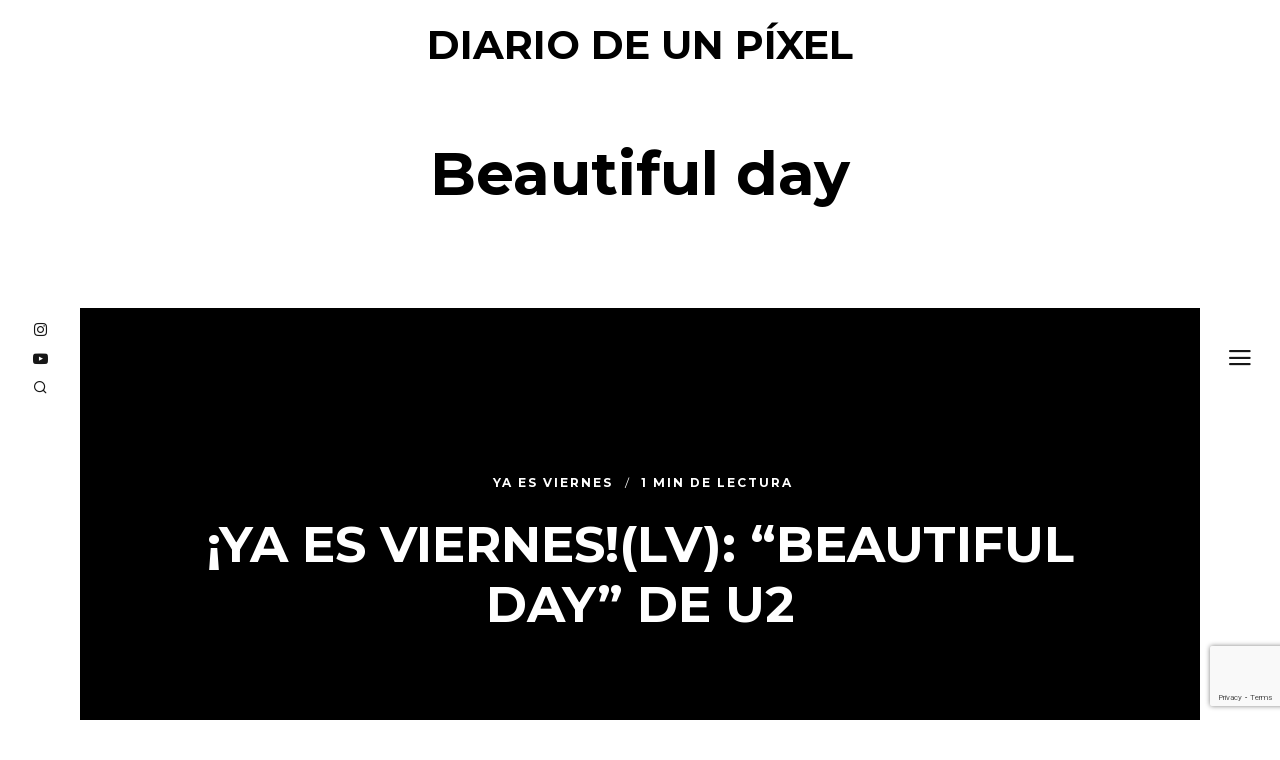

--- FILE ---
content_type: text/html; charset=utf-8
request_url: https://www.google.com/recaptcha/api2/anchor?ar=1&k=6LdMX5UUAAAAAOKjXPz8eCMw2hoJ-2iirf2ZJUy7&co=aHR0cDovL3d3dy5kaWFyaW9kZXVucGl4ZWwuY29tOjgw&hl=en&v=N67nZn4AqZkNcbeMu4prBgzg&size=invisible&anchor-ms=20000&execute-ms=30000&cb=hsok12mt4yno
body_size: 48475
content:
<!DOCTYPE HTML><html dir="ltr" lang="en"><head><meta http-equiv="Content-Type" content="text/html; charset=UTF-8">
<meta http-equiv="X-UA-Compatible" content="IE=edge">
<title>reCAPTCHA</title>
<style type="text/css">
/* cyrillic-ext */
@font-face {
  font-family: 'Roboto';
  font-style: normal;
  font-weight: 400;
  font-stretch: 100%;
  src: url(//fonts.gstatic.com/s/roboto/v48/KFO7CnqEu92Fr1ME7kSn66aGLdTylUAMa3GUBHMdazTgWw.woff2) format('woff2');
  unicode-range: U+0460-052F, U+1C80-1C8A, U+20B4, U+2DE0-2DFF, U+A640-A69F, U+FE2E-FE2F;
}
/* cyrillic */
@font-face {
  font-family: 'Roboto';
  font-style: normal;
  font-weight: 400;
  font-stretch: 100%;
  src: url(//fonts.gstatic.com/s/roboto/v48/KFO7CnqEu92Fr1ME7kSn66aGLdTylUAMa3iUBHMdazTgWw.woff2) format('woff2');
  unicode-range: U+0301, U+0400-045F, U+0490-0491, U+04B0-04B1, U+2116;
}
/* greek-ext */
@font-face {
  font-family: 'Roboto';
  font-style: normal;
  font-weight: 400;
  font-stretch: 100%;
  src: url(//fonts.gstatic.com/s/roboto/v48/KFO7CnqEu92Fr1ME7kSn66aGLdTylUAMa3CUBHMdazTgWw.woff2) format('woff2');
  unicode-range: U+1F00-1FFF;
}
/* greek */
@font-face {
  font-family: 'Roboto';
  font-style: normal;
  font-weight: 400;
  font-stretch: 100%;
  src: url(//fonts.gstatic.com/s/roboto/v48/KFO7CnqEu92Fr1ME7kSn66aGLdTylUAMa3-UBHMdazTgWw.woff2) format('woff2');
  unicode-range: U+0370-0377, U+037A-037F, U+0384-038A, U+038C, U+038E-03A1, U+03A3-03FF;
}
/* math */
@font-face {
  font-family: 'Roboto';
  font-style: normal;
  font-weight: 400;
  font-stretch: 100%;
  src: url(//fonts.gstatic.com/s/roboto/v48/KFO7CnqEu92Fr1ME7kSn66aGLdTylUAMawCUBHMdazTgWw.woff2) format('woff2');
  unicode-range: U+0302-0303, U+0305, U+0307-0308, U+0310, U+0312, U+0315, U+031A, U+0326-0327, U+032C, U+032F-0330, U+0332-0333, U+0338, U+033A, U+0346, U+034D, U+0391-03A1, U+03A3-03A9, U+03B1-03C9, U+03D1, U+03D5-03D6, U+03F0-03F1, U+03F4-03F5, U+2016-2017, U+2034-2038, U+203C, U+2040, U+2043, U+2047, U+2050, U+2057, U+205F, U+2070-2071, U+2074-208E, U+2090-209C, U+20D0-20DC, U+20E1, U+20E5-20EF, U+2100-2112, U+2114-2115, U+2117-2121, U+2123-214F, U+2190, U+2192, U+2194-21AE, U+21B0-21E5, U+21F1-21F2, U+21F4-2211, U+2213-2214, U+2216-22FF, U+2308-230B, U+2310, U+2319, U+231C-2321, U+2336-237A, U+237C, U+2395, U+239B-23B7, U+23D0, U+23DC-23E1, U+2474-2475, U+25AF, U+25B3, U+25B7, U+25BD, U+25C1, U+25CA, U+25CC, U+25FB, U+266D-266F, U+27C0-27FF, U+2900-2AFF, U+2B0E-2B11, U+2B30-2B4C, U+2BFE, U+3030, U+FF5B, U+FF5D, U+1D400-1D7FF, U+1EE00-1EEFF;
}
/* symbols */
@font-face {
  font-family: 'Roboto';
  font-style: normal;
  font-weight: 400;
  font-stretch: 100%;
  src: url(//fonts.gstatic.com/s/roboto/v48/KFO7CnqEu92Fr1ME7kSn66aGLdTylUAMaxKUBHMdazTgWw.woff2) format('woff2');
  unicode-range: U+0001-000C, U+000E-001F, U+007F-009F, U+20DD-20E0, U+20E2-20E4, U+2150-218F, U+2190, U+2192, U+2194-2199, U+21AF, U+21E6-21F0, U+21F3, U+2218-2219, U+2299, U+22C4-22C6, U+2300-243F, U+2440-244A, U+2460-24FF, U+25A0-27BF, U+2800-28FF, U+2921-2922, U+2981, U+29BF, U+29EB, U+2B00-2BFF, U+4DC0-4DFF, U+FFF9-FFFB, U+10140-1018E, U+10190-1019C, U+101A0, U+101D0-101FD, U+102E0-102FB, U+10E60-10E7E, U+1D2C0-1D2D3, U+1D2E0-1D37F, U+1F000-1F0FF, U+1F100-1F1AD, U+1F1E6-1F1FF, U+1F30D-1F30F, U+1F315, U+1F31C, U+1F31E, U+1F320-1F32C, U+1F336, U+1F378, U+1F37D, U+1F382, U+1F393-1F39F, U+1F3A7-1F3A8, U+1F3AC-1F3AF, U+1F3C2, U+1F3C4-1F3C6, U+1F3CA-1F3CE, U+1F3D4-1F3E0, U+1F3ED, U+1F3F1-1F3F3, U+1F3F5-1F3F7, U+1F408, U+1F415, U+1F41F, U+1F426, U+1F43F, U+1F441-1F442, U+1F444, U+1F446-1F449, U+1F44C-1F44E, U+1F453, U+1F46A, U+1F47D, U+1F4A3, U+1F4B0, U+1F4B3, U+1F4B9, U+1F4BB, U+1F4BF, U+1F4C8-1F4CB, U+1F4D6, U+1F4DA, U+1F4DF, U+1F4E3-1F4E6, U+1F4EA-1F4ED, U+1F4F7, U+1F4F9-1F4FB, U+1F4FD-1F4FE, U+1F503, U+1F507-1F50B, U+1F50D, U+1F512-1F513, U+1F53E-1F54A, U+1F54F-1F5FA, U+1F610, U+1F650-1F67F, U+1F687, U+1F68D, U+1F691, U+1F694, U+1F698, U+1F6AD, U+1F6B2, U+1F6B9-1F6BA, U+1F6BC, U+1F6C6-1F6CF, U+1F6D3-1F6D7, U+1F6E0-1F6EA, U+1F6F0-1F6F3, U+1F6F7-1F6FC, U+1F700-1F7FF, U+1F800-1F80B, U+1F810-1F847, U+1F850-1F859, U+1F860-1F887, U+1F890-1F8AD, U+1F8B0-1F8BB, U+1F8C0-1F8C1, U+1F900-1F90B, U+1F93B, U+1F946, U+1F984, U+1F996, U+1F9E9, U+1FA00-1FA6F, U+1FA70-1FA7C, U+1FA80-1FA89, U+1FA8F-1FAC6, U+1FACE-1FADC, U+1FADF-1FAE9, U+1FAF0-1FAF8, U+1FB00-1FBFF;
}
/* vietnamese */
@font-face {
  font-family: 'Roboto';
  font-style: normal;
  font-weight: 400;
  font-stretch: 100%;
  src: url(//fonts.gstatic.com/s/roboto/v48/KFO7CnqEu92Fr1ME7kSn66aGLdTylUAMa3OUBHMdazTgWw.woff2) format('woff2');
  unicode-range: U+0102-0103, U+0110-0111, U+0128-0129, U+0168-0169, U+01A0-01A1, U+01AF-01B0, U+0300-0301, U+0303-0304, U+0308-0309, U+0323, U+0329, U+1EA0-1EF9, U+20AB;
}
/* latin-ext */
@font-face {
  font-family: 'Roboto';
  font-style: normal;
  font-weight: 400;
  font-stretch: 100%;
  src: url(//fonts.gstatic.com/s/roboto/v48/KFO7CnqEu92Fr1ME7kSn66aGLdTylUAMa3KUBHMdazTgWw.woff2) format('woff2');
  unicode-range: U+0100-02BA, U+02BD-02C5, U+02C7-02CC, U+02CE-02D7, U+02DD-02FF, U+0304, U+0308, U+0329, U+1D00-1DBF, U+1E00-1E9F, U+1EF2-1EFF, U+2020, U+20A0-20AB, U+20AD-20C0, U+2113, U+2C60-2C7F, U+A720-A7FF;
}
/* latin */
@font-face {
  font-family: 'Roboto';
  font-style: normal;
  font-weight: 400;
  font-stretch: 100%;
  src: url(//fonts.gstatic.com/s/roboto/v48/KFO7CnqEu92Fr1ME7kSn66aGLdTylUAMa3yUBHMdazQ.woff2) format('woff2');
  unicode-range: U+0000-00FF, U+0131, U+0152-0153, U+02BB-02BC, U+02C6, U+02DA, U+02DC, U+0304, U+0308, U+0329, U+2000-206F, U+20AC, U+2122, U+2191, U+2193, U+2212, U+2215, U+FEFF, U+FFFD;
}
/* cyrillic-ext */
@font-face {
  font-family: 'Roboto';
  font-style: normal;
  font-weight: 500;
  font-stretch: 100%;
  src: url(//fonts.gstatic.com/s/roboto/v48/KFO7CnqEu92Fr1ME7kSn66aGLdTylUAMa3GUBHMdazTgWw.woff2) format('woff2');
  unicode-range: U+0460-052F, U+1C80-1C8A, U+20B4, U+2DE0-2DFF, U+A640-A69F, U+FE2E-FE2F;
}
/* cyrillic */
@font-face {
  font-family: 'Roboto';
  font-style: normal;
  font-weight: 500;
  font-stretch: 100%;
  src: url(//fonts.gstatic.com/s/roboto/v48/KFO7CnqEu92Fr1ME7kSn66aGLdTylUAMa3iUBHMdazTgWw.woff2) format('woff2');
  unicode-range: U+0301, U+0400-045F, U+0490-0491, U+04B0-04B1, U+2116;
}
/* greek-ext */
@font-face {
  font-family: 'Roboto';
  font-style: normal;
  font-weight: 500;
  font-stretch: 100%;
  src: url(//fonts.gstatic.com/s/roboto/v48/KFO7CnqEu92Fr1ME7kSn66aGLdTylUAMa3CUBHMdazTgWw.woff2) format('woff2');
  unicode-range: U+1F00-1FFF;
}
/* greek */
@font-face {
  font-family: 'Roboto';
  font-style: normal;
  font-weight: 500;
  font-stretch: 100%;
  src: url(//fonts.gstatic.com/s/roboto/v48/KFO7CnqEu92Fr1ME7kSn66aGLdTylUAMa3-UBHMdazTgWw.woff2) format('woff2');
  unicode-range: U+0370-0377, U+037A-037F, U+0384-038A, U+038C, U+038E-03A1, U+03A3-03FF;
}
/* math */
@font-face {
  font-family: 'Roboto';
  font-style: normal;
  font-weight: 500;
  font-stretch: 100%;
  src: url(//fonts.gstatic.com/s/roboto/v48/KFO7CnqEu92Fr1ME7kSn66aGLdTylUAMawCUBHMdazTgWw.woff2) format('woff2');
  unicode-range: U+0302-0303, U+0305, U+0307-0308, U+0310, U+0312, U+0315, U+031A, U+0326-0327, U+032C, U+032F-0330, U+0332-0333, U+0338, U+033A, U+0346, U+034D, U+0391-03A1, U+03A3-03A9, U+03B1-03C9, U+03D1, U+03D5-03D6, U+03F0-03F1, U+03F4-03F5, U+2016-2017, U+2034-2038, U+203C, U+2040, U+2043, U+2047, U+2050, U+2057, U+205F, U+2070-2071, U+2074-208E, U+2090-209C, U+20D0-20DC, U+20E1, U+20E5-20EF, U+2100-2112, U+2114-2115, U+2117-2121, U+2123-214F, U+2190, U+2192, U+2194-21AE, U+21B0-21E5, U+21F1-21F2, U+21F4-2211, U+2213-2214, U+2216-22FF, U+2308-230B, U+2310, U+2319, U+231C-2321, U+2336-237A, U+237C, U+2395, U+239B-23B7, U+23D0, U+23DC-23E1, U+2474-2475, U+25AF, U+25B3, U+25B7, U+25BD, U+25C1, U+25CA, U+25CC, U+25FB, U+266D-266F, U+27C0-27FF, U+2900-2AFF, U+2B0E-2B11, U+2B30-2B4C, U+2BFE, U+3030, U+FF5B, U+FF5D, U+1D400-1D7FF, U+1EE00-1EEFF;
}
/* symbols */
@font-face {
  font-family: 'Roboto';
  font-style: normal;
  font-weight: 500;
  font-stretch: 100%;
  src: url(//fonts.gstatic.com/s/roboto/v48/KFO7CnqEu92Fr1ME7kSn66aGLdTylUAMaxKUBHMdazTgWw.woff2) format('woff2');
  unicode-range: U+0001-000C, U+000E-001F, U+007F-009F, U+20DD-20E0, U+20E2-20E4, U+2150-218F, U+2190, U+2192, U+2194-2199, U+21AF, U+21E6-21F0, U+21F3, U+2218-2219, U+2299, U+22C4-22C6, U+2300-243F, U+2440-244A, U+2460-24FF, U+25A0-27BF, U+2800-28FF, U+2921-2922, U+2981, U+29BF, U+29EB, U+2B00-2BFF, U+4DC0-4DFF, U+FFF9-FFFB, U+10140-1018E, U+10190-1019C, U+101A0, U+101D0-101FD, U+102E0-102FB, U+10E60-10E7E, U+1D2C0-1D2D3, U+1D2E0-1D37F, U+1F000-1F0FF, U+1F100-1F1AD, U+1F1E6-1F1FF, U+1F30D-1F30F, U+1F315, U+1F31C, U+1F31E, U+1F320-1F32C, U+1F336, U+1F378, U+1F37D, U+1F382, U+1F393-1F39F, U+1F3A7-1F3A8, U+1F3AC-1F3AF, U+1F3C2, U+1F3C4-1F3C6, U+1F3CA-1F3CE, U+1F3D4-1F3E0, U+1F3ED, U+1F3F1-1F3F3, U+1F3F5-1F3F7, U+1F408, U+1F415, U+1F41F, U+1F426, U+1F43F, U+1F441-1F442, U+1F444, U+1F446-1F449, U+1F44C-1F44E, U+1F453, U+1F46A, U+1F47D, U+1F4A3, U+1F4B0, U+1F4B3, U+1F4B9, U+1F4BB, U+1F4BF, U+1F4C8-1F4CB, U+1F4D6, U+1F4DA, U+1F4DF, U+1F4E3-1F4E6, U+1F4EA-1F4ED, U+1F4F7, U+1F4F9-1F4FB, U+1F4FD-1F4FE, U+1F503, U+1F507-1F50B, U+1F50D, U+1F512-1F513, U+1F53E-1F54A, U+1F54F-1F5FA, U+1F610, U+1F650-1F67F, U+1F687, U+1F68D, U+1F691, U+1F694, U+1F698, U+1F6AD, U+1F6B2, U+1F6B9-1F6BA, U+1F6BC, U+1F6C6-1F6CF, U+1F6D3-1F6D7, U+1F6E0-1F6EA, U+1F6F0-1F6F3, U+1F6F7-1F6FC, U+1F700-1F7FF, U+1F800-1F80B, U+1F810-1F847, U+1F850-1F859, U+1F860-1F887, U+1F890-1F8AD, U+1F8B0-1F8BB, U+1F8C0-1F8C1, U+1F900-1F90B, U+1F93B, U+1F946, U+1F984, U+1F996, U+1F9E9, U+1FA00-1FA6F, U+1FA70-1FA7C, U+1FA80-1FA89, U+1FA8F-1FAC6, U+1FACE-1FADC, U+1FADF-1FAE9, U+1FAF0-1FAF8, U+1FB00-1FBFF;
}
/* vietnamese */
@font-face {
  font-family: 'Roboto';
  font-style: normal;
  font-weight: 500;
  font-stretch: 100%;
  src: url(//fonts.gstatic.com/s/roboto/v48/KFO7CnqEu92Fr1ME7kSn66aGLdTylUAMa3OUBHMdazTgWw.woff2) format('woff2');
  unicode-range: U+0102-0103, U+0110-0111, U+0128-0129, U+0168-0169, U+01A0-01A1, U+01AF-01B0, U+0300-0301, U+0303-0304, U+0308-0309, U+0323, U+0329, U+1EA0-1EF9, U+20AB;
}
/* latin-ext */
@font-face {
  font-family: 'Roboto';
  font-style: normal;
  font-weight: 500;
  font-stretch: 100%;
  src: url(//fonts.gstatic.com/s/roboto/v48/KFO7CnqEu92Fr1ME7kSn66aGLdTylUAMa3KUBHMdazTgWw.woff2) format('woff2');
  unicode-range: U+0100-02BA, U+02BD-02C5, U+02C7-02CC, U+02CE-02D7, U+02DD-02FF, U+0304, U+0308, U+0329, U+1D00-1DBF, U+1E00-1E9F, U+1EF2-1EFF, U+2020, U+20A0-20AB, U+20AD-20C0, U+2113, U+2C60-2C7F, U+A720-A7FF;
}
/* latin */
@font-face {
  font-family: 'Roboto';
  font-style: normal;
  font-weight: 500;
  font-stretch: 100%;
  src: url(//fonts.gstatic.com/s/roboto/v48/KFO7CnqEu92Fr1ME7kSn66aGLdTylUAMa3yUBHMdazQ.woff2) format('woff2');
  unicode-range: U+0000-00FF, U+0131, U+0152-0153, U+02BB-02BC, U+02C6, U+02DA, U+02DC, U+0304, U+0308, U+0329, U+2000-206F, U+20AC, U+2122, U+2191, U+2193, U+2212, U+2215, U+FEFF, U+FFFD;
}
/* cyrillic-ext */
@font-face {
  font-family: 'Roboto';
  font-style: normal;
  font-weight: 900;
  font-stretch: 100%;
  src: url(//fonts.gstatic.com/s/roboto/v48/KFO7CnqEu92Fr1ME7kSn66aGLdTylUAMa3GUBHMdazTgWw.woff2) format('woff2');
  unicode-range: U+0460-052F, U+1C80-1C8A, U+20B4, U+2DE0-2DFF, U+A640-A69F, U+FE2E-FE2F;
}
/* cyrillic */
@font-face {
  font-family: 'Roboto';
  font-style: normal;
  font-weight: 900;
  font-stretch: 100%;
  src: url(//fonts.gstatic.com/s/roboto/v48/KFO7CnqEu92Fr1ME7kSn66aGLdTylUAMa3iUBHMdazTgWw.woff2) format('woff2');
  unicode-range: U+0301, U+0400-045F, U+0490-0491, U+04B0-04B1, U+2116;
}
/* greek-ext */
@font-face {
  font-family: 'Roboto';
  font-style: normal;
  font-weight: 900;
  font-stretch: 100%;
  src: url(//fonts.gstatic.com/s/roboto/v48/KFO7CnqEu92Fr1ME7kSn66aGLdTylUAMa3CUBHMdazTgWw.woff2) format('woff2');
  unicode-range: U+1F00-1FFF;
}
/* greek */
@font-face {
  font-family: 'Roboto';
  font-style: normal;
  font-weight: 900;
  font-stretch: 100%;
  src: url(//fonts.gstatic.com/s/roboto/v48/KFO7CnqEu92Fr1ME7kSn66aGLdTylUAMa3-UBHMdazTgWw.woff2) format('woff2');
  unicode-range: U+0370-0377, U+037A-037F, U+0384-038A, U+038C, U+038E-03A1, U+03A3-03FF;
}
/* math */
@font-face {
  font-family: 'Roboto';
  font-style: normal;
  font-weight: 900;
  font-stretch: 100%;
  src: url(//fonts.gstatic.com/s/roboto/v48/KFO7CnqEu92Fr1ME7kSn66aGLdTylUAMawCUBHMdazTgWw.woff2) format('woff2');
  unicode-range: U+0302-0303, U+0305, U+0307-0308, U+0310, U+0312, U+0315, U+031A, U+0326-0327, U+032C, U+032F-0330, U+0332-0333, U+0338, U+033A, U+0346, U+034D, U+0391-03A1, U+03A3-03A9, U+03B1-03C9, U+03D1, U+03D5-03D6, U+03F0-03F1, U+03F4-03F5, U+2016-2017, U+2034-2038, U+203C, U+2040, U+2043, U+2047, U+2050, U+2057, U+205F, U+2070-2071, U+2074-208E, U+2090-209C, U+20D0-20DC, U+20E1, U+20E5-20EF, U+2100-2112, U+2114-2115, U+2117-2121, U+2123-214F, U+2190, U+2192, U+2194-21AE, U+21B0-21E5, U+21F1-21F2, U+21F4-2211, U+2213-2214, U+2216-22FF, U+2308-230B, U+2310, U+2319, U+231C-2321, U+2336-237A, U+237C, U+2395, U+239B-23B7, U+23D0, U+23DC-23E1, U+2474-2475, U+25AF, U+25B3, U+25B7, U+25BD, U+25C1, U+25CA, U+25CC, U+25FB, U+266D-266F, U+27C0-27FF, U+2900-2AFF, U+2B0E-2B11, U+2B30-2B4C, U+2BFE, U+3030, U+FF5B, U+FF5D, U+1D400-1D7FF, U+1EE00-1EEFF;
}
/* symbols */
@font-face {
  font-family: 'Roboto';
  font-style: normal;
  font-weight: 900;
  font-stretch: 100%;
  src: url(//fonts.gstatic.com/s/roboto/v48/KFO7CnqEu92Fr1ME7kSn66aGLdTylUAMaxKUBHMdazTgWw.woff2) format('woff2');
  unicode-range: U+0001-000C, U+000E-001F, U+007F-009F, U+20DD-20E0, U+20E2-20E4, U+2150-218F, U+2190, U+2192, U+2194-2199, U+21AF, U+21E6-21F0, U+21F3, U+2218-2219, U+2299, U+22C4-22C6, U+2300-243F, U+2440-244A, U+2460-24FF, U+25A0-27BF, U+2800-28FF, U+2921-2922, U+2981, U+29BF, U+29EB, U+2B00-2BFF, U+4DC0-4DFF, U+FFF9-FFFB, U+10140-1018E, U+10190-1019C, U+101A0, U+101D0-101FD, U+102E0-102FB, U+10E60-10E7E, U+1D2C0-1D2D3, U+1D2E0-1D37F, U+1F000-1F0FF, U+1F100-1F1AD, U+1F1E6-1F1FF, U+1F30D-1F30F, U+1F315, U+1F31C, U+1F31E, U+1F320-1F32C, U+1F336, U+1F378, U+1F37D, U+1F382, U+1F393-1F39F, U+1F3A7-1F3A8, U+1F3AC-1F3AF, U+1F3C2, U+1F3C4-1F3C6, U+1F3CA-1F3CE, U+1F3D4-1F3E0, U+1F3ED, U+1F3F1-1F3F3, U+1F3F5-1F3F7, U+1F408, U+1F415, U+1F41F, U+1F426, U+1F43F, U+1F441-1F442, U+1F444, U+1F446-1F449, U+1F44C-1F44E, U+1F453, U+1F46A, U+1F47D, U+1F4A3, U+1F4B0, U+1F4B3, U+1F4B9, U+1F4BB, U+1F4BF, U+1F4C8-1F4CB, U+1F4D6, U+1F4DA, U+1F4DF, U+1F4E3-1F4E6, U+1F4EA-1F4ED, U+1F4F7, U+1F4F9-1F4FB, U+1F4FD-1F4FE, U+1F503, U+1F507-1F50B, U+1F50D, U+1F512-1F513, U+1F53E-1F54A, U+1F54F-1F5FA, U+1F610, U+1F650-1F67F, U+1F687, U+1F68D, U+1F691, U+1F694, U+1F698, U+1F6AD, U+1F6B2, U+1F6B9-1F6BA, U+1F6BC, U+1F6C6-1F6CF, U+1F6D3-1F6D7, U+1F6E0-1F6EA, U+1F6F0-1F6F3, U+1F6F7-1F6FC, U+1F700-1F7FF, U+1F800-1F80B, U+1F810-1F847, U+1F850-1F859, U+1F860-1F887, U+1F890-1F8AD, U+1F8B0-1F8BB, U+1F8C0-1F8C1, U+1F900-1F90B, U+1F93B, U+1F946, U+1F984, U+1F996, U+1F9E9, U+1FA00-1FA6F, U+1FA70-1FA7C, U+1FA80-1FA89, U+1FA8F-1FAC6, U+1FACE-1FADC, U+1FADF-1FAE9, U+1FAF0-1FAF8, U+1FB00-1FBFF;
}
/* vietnamese */
@font-face {
  font-family: 'Roboto';
  font-style: normal;
  font-weight: 900;
  font-stretch: 100%;
  src: url(//fonts.gstatic.com/s/roboto/v48/KFO7CnqEu92Fr1ME7kSn66aGLdTylUAMa3OUBHMdazTgWw.woff2) format('woff2');
  unicode-range: U+0102-0103, U+0110-0111, U+0128-0129, U+0168-0169, U+01A0-01A1, U+01AF-01B0, U+0300-0301, U+0303-0304, U+0308-0309, U+0323, U+0329, U+1EA0-1EF9, U+20AB;
}
/* latin-ext */
@font-face {
  font-family: 'Roboto';
  font-style: normal;
  font-weight: 900;
  font-stretch: 100%;
  src: url(//fonts.gstatic.com/s/roboto/v48/KFO7CnqEu92Fr1ME7kSn66aGLdTylUAMa3KUBHMdazTgWw.woff2) format('woff2');
  unicode-range: U+0100-02BA, U+02BD-02C5, U+02C7-02CC, U+02CE-02D7, U+02DD-02FF, U+0304, U+0308, U+0329, U+1D00-1DBF, U+1E00-1E9F, U+1EF2-1EFF, U+2020, U+20A0-20AB, U+20AD-20C0, U+2113, U+2C60-2C7F, U+A720-A7FF;
}
/* latin */
@font-face {
  font-family: 'Roboto';
  font-style: normal;
  font-weight: 900;
  font-stretch: 100%;
  src: url(//fonts.gstatic.com/s/roboto/v48/KFO7CnqEu92Fr1ME7kSn66aGLdTylUAMa3yUBHMdazQ.woff2) format('woff2');
  unicode-range: U+0000-00FF, U+0131, U+0152-0153, U+02BB-02BC, U+02C6, U+02DA, U+02DC, U+0304, U+0308, U+0329, U+2000-206F, U+20AC, U+2122, U+2191, U+2193, U+2212, U+2215, U+FEFF, U+FFFD;
}

</style>
<link rel="stylesheet" type="text/css" href="https://www.gstatic.com/recaptcha/releases/N67nZn4AqZkNcbeMu4prBgzg/styles__ltr.css">
<script nonce="8IBaIx3TDIbDiQ2BmaJX-w" type="text/javascript">window['__recaptcha_api'] = 'https://www.google.com/recaptcha/api2/';</script>
<script type="text/javascript" src="https://www.gstatic.com/recaptcha/releases/N67nZn4AqZkNcbeMu4prBgzg/recaptcha__en.js" nonce="8IBaIx3TDIbDiQ2BmaJX-w">
      
    </script></head>
<body><div id="rc-anchor-alert" class="rc-anchor-alert"></div>
<input type="hidden" id="recaptcha-token" value="[base64]">
<script type="text/javascript" nonce="8IBaIx3TDIbDiQ2BmaJX-w">
      recaptcha.anchor.Main.init("[\x22ainput\x22,[\x22bgdata\x22,\x22\x22,\[base64]/[base64]/[base64]/ZyhXLGgpOnEoW04sMjEsbF0sVywwKSxoKSxmYWxzZSxmYWxzZSl9Y2F0Y2goayl7RygzNTgsVyk/[base64]/[base64]/[base64]/[base64]/[base64]/[base64]/[base64]/bmV3IEJbT10oRFswXSk6dz09Mj9uZXcgQltPXShEWzBdLERbMV0pOnc9PTM/bmV3IEJbT10oRFswXSxEWzFdLERbMl0pOnc9PTQ/[base64]/[base64]/[base64]/[base64]/[base64]\\u003d\x22,\[base64]\x22,\x22ScKfEsOSw7ckDcKSI8Ozwq9VwrQ3biRdclcoTMKewpPDmxbCu2IwPGXDp8KPwrfDmMOzwr7DrcK2MS0fw6UhCcOmMlnDj8Kkw4FSw43CnMOdEMOBwrPCumYRwp3CucOxw6lENgxlwq3Di8KidyBjXGTDncOmwo7DgzB/LcK/worDncO4wrjClcKULwjDi1zDrsOTNMOIw7hse3E6YRHDpVpxwoHDr2pwScOtwozCicOyajsRwpU2wp/[base64]/w6JsU8KeIwDCp8OUB8KtwobDicOQwqgGbX/CkG7DmislwqMdw6LChcKYT13Ds8OYC1XDkMO+RMK4Vy/[base64]/BUDDpsKBUcOhw6nDqjHDmkRlZ3rDjzwNbX4ww5HDnTLDmwHDo2bCvsO8wpvDnMOQBsOwKcO8wpZkZHFecsK4w6jCv8K6bsOXM1xAOMOPw7tMw7LDsmxzwqrDq8OgwpwEwqtww6bCoDbDjGfDqVzCo8KbW8KWWhx0wpHDk0XDsgkkX3/CnCzCksOIwr7Do8OVa3pswo7Dh8KpYXfClMOjw7lZw4FSdcKBBcOMK8KQwqFOT8Odw4how5HDoUVNAhZQEcOvw7R+LsOaYRI8O2c1TMKhUsOtwrESw4AmwpNbQcOWKMKAGsOWS0/Cmi1Zw4Z5w5XCrMKebD5XeMKrwoQoJVHDqG7CqhzDnyBOFS7CrCkIf8KiJ8KIU0vClsKxwp/[base64]/[base64]/[base64]/[base64]/Du1wdYTdKwpjCpsKMXcOeScO6Y8OUw7LCiXPCt1HCn8KlXnASQn/[base64]/wpEnwqDDkWd+wqnCtW/CpSfCrsKiPyTDgX/CnjcvfEjCjsK2EhFBw7vDggnDjzfDkHtRw7XDrsO2wr7DmD5Zw6o+RcOLbcOHwoLCiMOkc8KXUsOVwq/DjMKgN8OKO8OEQcOCwp7CgMORw6kJwo/[base64]/Csx5+Em06wpTDg8Ofw6/CpsKLwqskw7s2EcOTPmDCo8KSw4o+wq3CjUbChkMww6/DgnwBXsKYw7LCo2tDwpk1NsKLwox1eX0oYRVqO8KhXUJtdcKswrEbEnZtw51SwoTDlcKMV8Ocw4PDhxnDtMKbM8OnwoEKbcKBw6IBwpUTVcKZY8OVZVfCo2TDtmHCi8OFSMOhw7t6asK3wrQGVcO/[base64]/Co8O/PMOdIT3Dj8OdF8KawqvDoBgVwqjCq8OsPMKuYsOJwqXDoiVQXxXDtg3CrzAsw44vw6zCkMKqL8KkY8KUwqFLJ25two/CscKkw7/Do8K/wq8hKQlGHcOpH8Ovwr9zXCFlwogiw7jChcOPwo4zwp7CtQdLwrrCmG8Xw6LDksOPBljDkMOGwpxXwqHDiTHCjErDusKaw4hCwqrCgl3DoMO1w5YQSMO/anbDvMK3w79GLcK6EsKowppMw5h/[base64]/ChXA+F8OVwqQcUMKAAWxwZcO2w63ClMOiw6nCliHCvMKaw5vCpAPDtVzCswbDmcKRf0DDgw7DjAfDjic8wrtMwrY1wqfCkgJEwq3CgVQMw63DmSnDkFLCoDjCp8KXw6guwrvDtcKFCE/[base64]/w5XCj8OtKSDDvMKRRcKOw4jDuxPCosKPEkZVwqc4wrfDpsKEw48vFMKsRXzDpsKWwpvCoXvDgsOsecKSwp15LQo1FAB0LmZ/wrvDsMKYWEgsw53DjjREwrBoTMO+w4LCjMOawpbCg0YFTzsOdhJaFm8Kw6rDtwgxKsKhw7Qgw7LDgzdwSMOXCsKeTsKbwqzClcKHd358cjrDn2kHHcO/IXfCqw4XwrDDqcOxbcK4wqDCsmDCssK9w7RHwopLY8K0w5bDq8O/w5VUw5PDncKfwoLDpg7CnB7CmHLCp8K9wo/DkRXCq8OIwofDjMK6IUQFw7JmwqRJXsOfbS/ClcKgYQ7Ds8OnNmbCghjDpcOsBcOnZFFUwr/CnH8fw5Quwr4mwovCmjDDsMOtFsKHw6UDT3g3DcOWY8KJfXfCtlROw60GQD9vw7zCm8KvTHrDuUzCl8KQG07DkMO/RjR5AcK+w6zCgH5/w4TDg8KLw6zCnX0HCMOgTSk9S14Pw7guMGhzRcOxw4lmLStTWnXChsKQw5PCnsKOw51WRQUuwrbCmnnCljfDh8KPwrwYFsO9P1Fyw5xCHMOdwpxkNsOBw5c8wp3Dh1PCgMOyAsOYTcKzQsKMO8K/WMO/w7YaAhbDq17Dqh8qwrZGwo0lBXo0HsKrAsOQMcOkasOsLMOqwq7Cgl3Cm8O+wrMecMK/M8Kxw4EBOsOJT8O2wrHDrwIWwp8uRBTDmsKoTcOJCsOpwq54wqLCr8OZFEVIYcKCcMOdfMKucSxQaMOGw43DmjrCl8OpwqVmAsKdPF8vSMO+wpPChcOuEsOyw4Y/EsONw4JedUzDhVTDl8O/[base64]/cMOvw6UsWMKqI0ktbxJ4C0vCv1JUEsOOP8OPwpMmLnEqwrM/wozCvVlJCMORVMKPfTbDjyROYMKDw5bCmcOubMOWw5Vlw4DDiCIQPQs1FcOPNlzCpMO/w60LIcObwq48Fyc+w6fDoMO2woTDm8KFQMOww7YBacKqwprCmhjCr8KIOcKOw6AOwrrClR5hMivCk8KGS3h9MMOmOhd0Rg7Drg/DhMOlw73DllcZORFqLmDCt8KecMKIPyVpwqwyL8Obw5l9EcO4O8OLwpZMNlJXwqnDmMOKGj/DmsKYwoxow6vDt8Ktw4HDnEjDpcOpw7JDNsKcV2LCssO4w6/DjxJYJMOPwodhwrPDv0Y2w6jDj8O0w5HDqsKCwp49wp7Ch8KZwol8GURTLmRnTy3CrjkXM2ocXRMPwr4ow4tFaMKUw7gOIR3Du8OdHsKnw7M5w5oFw4XDuMOqYwlyDw7DuEIcwpzDuV0Bw4HDucKBSsO0DD7Dq8OyTEzDsHIKZB/DgMKhwqlrOcOUwoYWwr1mwrF1w7LDmsKPeMOnwoQFw6AsGsOqOMKhw4XDocKpUm9Zw4/CiFsVb1FdUsKqSBFbwqLDrnrCmQN9bMKvf8KYaGPDikDDkcO/wpDCp8Klwrp9B2PDiUR+w55nCxolJcOVb11DVUrCsBB3Xn5WUXY5WVEmEBfDsRQ2Y8Kjw7x6w7LCpsOtIMO8w747w4RNc3TCssOswoBkNRzCu3RHwpnDqcKNI8O4wpVpKMKHwpXDssOOwqfDnyLCtMKGw4V3cjrCn8K3LsOLXsKRWgVQZzBMBy/CmcKcw6rDuybDqsK2wpx2WcO/[base64]/Dh8KWAWzCocOvw53ClX3Dui/[base64]/QwvCicKQMzvDhsKSWE1rUMObw6PCqC3Cn8Kmw5XClwfCjwUAw5DChMKlT8KZw4/Cr8Kuw6vDpE7DjRMgGsOcFDvDlGHDjWsYBsKEHQgDw64VSjVWesO/wqDCk8KBVMOvw7vDvkQawow+woDCgA7Dv8Oqw55pwpXDiz/DixTDuEZpdsOODUXDlCzDiyzCrcOaw60vw67CucOkMGfDjANBw7BgDcKYD2bCvygsSVrCiMKhWX4Dwq9ow4VjwrBRwotqHcK7CcOBw4sawoQ9O8KSc8OYwrEaw7zDuExZwql7wqjDssOmw5DCkyFlw6nCgcOBCcKaw7nCgcO8w65+bBkrHsO/[base64]/DisK8wq/DnCLDrcK2Y8Otw6jClE0tGMKsw4dybMOdexRmXMKow5gAwpBlw6XDnVo+wrjDlysYdSF4J8KVOHUFSQTCoG9wbkxKfjJNVDfDlW/DqgPCmG3CrMKYMkXDgC/Dtlt5w6PDpzESwqE5w73DgFTDkgxWXB3Du0sSwqbCmX3Ds8OVKHnDv1IbwrBWGxrDg8O0w49AwofCsTQrGCMxwoc/f8OJB3HCksOGw71zWMKeB8Klw7ciwrJxwq9RwrXCn8KTCWTChw7Ci8K9dsOHw5FMw43DlsO1wq7DvCXClkXDiBMeM8K2wqwcw50Zw7N+I8Kec8K7w4zDv8O9UkzCn1PDk8K6w6vCtFDDssKhwoZ2wrp/wqYxwpxXbMOhRlHCpMOYSW97AcKVw6YBYXd6w6MqwrDCq0Fuc8OfwoIow5oiGcOFc8Kxwr/DpMK0aFPCsQHCn37DmcK7ccKEwrFACzTCvEfCksOJwrrDtcOSwr3DoS3CpcOIwr7Dk8OVw7bCu8O+OsKCfkx6Ew7Ct8ORw6/CowRSeB5BBMOgPRpqwpPDohTDosOwwr7DqMOpw5DDqDzDoyEGwqbDkiLDklY7w6XCk8KdWcKmw53DjcOuw54Qwo4sw5rClEk4wpN6w5ABXcKJw6XDicOfNsK1w43CrTzCl8KYwr/CocKZT3LCq8Ojw4cRw5Zcw6l5w5gfw6XCtVfCmsOYwpjDgsKiw6PDvsOCw6U0wpbDii3Dtk0YwpPCtjzCg8OXHRpAUA/[base64]/CiWUtworCkMOQwosEw68tw6zCg8K9w7tnDcKEN8O6acKlw4vDgV8uXwQnw4zCoHEEwoHCvMOEw6RFKMK/w7Now5PDoMKUwrBMwoYVFwFRDsKvw6wFwos7XnHDucKAKT8cw6sWLW7Cs8Ocw45heMKPwpXDul0/wp9Cw7fCkAnDnnJ4w57DpTw1UAJzXnlufcOQwqU2wo9sRcOaw7Zxwol8I17ClMK6w7pvw6RWNcOxw7vDsjQlwpPDmFPCnRB3HDA9w44ibsKbLsKAw58Nw40gDMKVw5LCtD7CiC/DscKqw4jCk8OaLQ/DiQDCuH19wqwFw6RcNQo+wqXDpcKceEB8ZMKjw4hCNTkIwppQWxnCvlhdHsOnw5Q3wpkDesOkXMKfDTgJw7zCtT57Mw01cMO0w4odUcK1wovCiHU8w7zChMO1w6MQw7l5wozDl8Khw5/CiMOvLkDDg8KQwpVowrV3wqhfwp9/UcKxasKxwpEHw61BPkfCgzzCqcKbe8KjZhk8w6szbMKHD1zCnhZQXsK8fsKDbcKjWcOxw7rDmMONw4PCpMKEDMKOaMOgw4XDtGoewpPDtQ/DhcKNS3PCrlwqJsOeZcKbwpLCnQlWbsKfJMOAwoZtGsO8WjwNXnPDlgFUwqvCp8Kuwrdkwr4yEmJNPibCoBfDsMKUw7UGZzdEw7LDjU7DtlJcNjsrbMKswqBoEkx/LMObwrTDm8OzcsO7w5p2DW0/I8OLw6MDQcK3wq/DtsOyBsO8IAt/wrPDu3rDicOnfj3CisOeEk0Mw6HDm1XDvkDDsVMVwoRhwqoYw7QhwpDDvAXCoA/DpQhDw5U+w6Isw6nDrMKJwrLCs8OkEBPDhcOeWDonw4hKwoRLwqlVw6ctGnRXw6XDncOMw7/CscKDwpsnVlVpw4p/[base64]/[base64]/CsOMNS19HMOTw6sOw5jDjxfDmB7CojdtMwMRa8KQwrXDiMK0fn3Dm8KtMcKGJsO8wqzDgEgobXMAwp/DncKDwrJCw7PDiX/CshDDpkA/wrTCk0PDuALCiW0bw5IIBylDw6rDri/CosK2w5fCuyzDk8OZD8OwB8Kxw4MfX0QBw6Fkwrc9UDLDm3nCi0jDpjHCsHLDvsKLMMOKw7MEwpLDnGrDkcK8wr9dwrXDvcO0KEFSKMOlP8KYw50pw7cfw4I8KRbDlkDDhsKRfALDusKjaHFQwqYxTsKLwrMLwpRtJ3oKw67DsSjDkwXDpsOVIMOXIFzDujQ/Q8KAw7/Ci8O2wpLCu2hKYFHCujLCuMOqworDiBTCrCTCvcK0RjrDtTbDk1/Ciw/Dj1rDgMKZwrEENcKGcWrCgEx0AGDCucKpw6c/wpw8S8ONwolHwrzCvMOjw6YowqrDqMKew67DskzDnw0gwobDpDHCrjsiFlJXSS0NwoNoa8OCwpNPw7hRwqLDpynDuVFLXzJOw4LDkcOTPQ57woLDu8Kcwp/CgMKAe2/[base64]/[base64]/[base64]/Ci2jDqgNeQlUCw4jCgcKXBsKJw6rCqcKRKE4zQ2ZbGcOpEHTDnMOKd0XClWl0Q8KKwofCu8KHw4ZRJsKuFcKxw5Mjw7E9YyzCmcOpw5DDn8KpcjMww78mw4XCqMOEQsKgJ8OJa8KAMMKzDH1KwpFqXXQTFyzCmGh/[base64]/Cry/CjlsQUsKOQMKDPsKnU8OCXG3CvFMwPjstXjzDtgwIwqLCicK3cMKpw4pTOcOGEMO6BcOZWn5UbQIaOQPDplE3wp5SwrjDhkN6b8K1wonDu8OLRcKTw5FOJmMiH8OawrzClz/DgTbCksOIZ05OwrsIwotXdsKuVivCj8O2w5LChCrCpWYiw4rDjGXDjyHCkzVzwrXDvcOEwrkDw6stR8KKEErCuMKDWsOBwoDDrFM8woDDvMObIS8SC8OjJk4rYsO7P2XDtcKbw7/[base64]/aGvDtW/CqcK0IMO3Vy/Cmnx2NMKrdMK2wo/Cq0h7IsOEwqbChMO5w6HCjwMEw6R2dcKLw4hCMzrDjSltRHV/w6NRwpM5XsKJPGIAMMOpXUnCkmUzX8KFwqEAw7/CocOFMsKLw7TDrsK3wrAhKy7CvcKcw7HDvm/Cp1YMwqY+w5JBw6XDpk/CrMOdPcK7wrIfF8KSXcKkwrNtIsOcw6tnwq7Dq8K4w7LCn3TCumJMW8OVw5gSCD7Ck8KVCsKfGsOoCzIPBQzCu8OyUyJwasO2SsKTw5xOAiHDin8gV2ctwpYAw6oxCcKRR8Okw47CvC/CqlJUXlTDpGHDkcKoAMOuQyIxwpc/f2XDgmxewqttw6/[base64]/DoMKfwovCgg5Dw6XCt8OiOMOMw4tWw7cZD8KRw65HNMKVworDiUrCs8KnwozChDE/Y8KXwqxNYhTDlsKRUR/DmMOXDmtAcSTDq3bCvFE0w6kkc8Khc8OEw7rCv8KAKmfDg8KawqrDqMK9w71ww5NRfMK4w4nCksKZw53ChUHCscOdeCBfQi7Dh8OdwoF/IhApwo/DgmlOccKww4EYYMKAYkXDogHDlj7CgXw8EW3CvMOKw64RNsO8MGrDvcKjLGxcwr7DmMKCwqPDoE/DnSVew4Z1fsKbJsKRVSkLwqnClS/DvsOtNl7DoFVNwojDlMO9woYUJ8K/UmLCvcOpd2bCgzRaY8OFe8K/woTDqcOAecK+CsKWFUBMwq3Di8K1wp7DucKbDCXDocOgw4lzPcK3w6fDqMKtw7pvLg/CkMK2Ag17eS7DgMKFw77ClsKqBGIacsOHNcOswoQNwqU6fzvDj8O9wqIEwrLCo3/DqEnCqcKLZMKcSjEfOMO8wq51w6/Dnh3Ds8ONVMOaRTnDisK4YsKYw5I7GB42AlpEbcOhX0zCnsOnasOHw6DDm8OMNcKCw6B+wqrCi8Oaw5Mcw5F2DsOLBnF9w6NbH8Oiw7Rlw58awrbDhMKqwq/[base64]/[base64]/DtMOYSMOqwop/RmLCkhPDmElmwqrCpD9+wpfCrsOnLcONdcOjKyDDgGLClcK+JMOdw5IswonCscKfw5XDshEKR8O8Bm/DmCjCml7Ch3LDknIpwow8G8K0w4rDpsKxwqRrS0rCunN/NFzClsORfcKBcyZBw5UvUsOkbsOLwpvCqcO5L1bDvcO8wqvDoSk8wqfCocO/T8OKbsOYQzbCssOdMMOGNSpew6MAwrbDiMKmM8OzZcOhwq/[base64]/KcOpw55UwrpewpRdYTTCiMOtwpJwa8Ktwqc1TMOYwp5Jwo/Chgg/JMKOw7jCm8KOw5UHwo/CvAHClEZdEQw8A1LDosKGwpNwflxEw5bDlMOcwrHCq0vCtMONUksRwq7DgE82GMK/w6zCp8KYRsOgIcKewo3Dh2ACP2vDikXDtcO5wr3CimjCisOSfTPCtMKtwo0/HUrDjlnDtSTCpzHCrQV3w43DvW8GXn1EFcOsRB1CXwTCkMORY1YKHcKcUsO/w7gKw4ZjDcK1e3E6wrHChcKvKCPDusKVIcK7w41dwqBtfSNCwqrCtxXDuUdlw7hGw6M2KMOqwp9VaCfCu8K8bEgRw6nDtsKHw4jDlcOvwqzDvA/DnhzCnHzDp2jDhMKZWmnCt34zHsKTw6d6w67CpHPDlcOyHV3DukbDl8OEVMOpH8ObwoDClkN+w6Q9wqEjKcKuwrJ/wrHDui/DrMKwECjCmD4rQcO+EHvDjiA8AE9ldMKrw7XCgsOGw4VyDgTChcOsYxBPw60yOHbDonLCpcK/[base64]/DusOkW0nCtTkuTsOOagLDv8KhYsKEwoEsASfCqcKXYHfCuMKqHk54c8OfUMKgP8Kxw4nChMO5w41tWMOsBMKOw6gCLnXDucKpXX7CuxZmwrkuw65qDHLCnFBkwpQCdwXCjiXCg8OwwoYbw6chDMK/F8KfSsOLc8KOw5DDpsK8w5DCtzxEw4EKLnVefTEECcKwScKrP8K3Y8KPZRcAwqEFw4HCqcKGLsOofcOLw4JPEMOSwokGw4vCj8KawqB/[base64]/DjEUyRHjCt2Qrw75bw5DCocO0T8KuwobCq8KAw4nCjHhhcMKjbFjDtFwbw4bCrcKAXEUbaMKnwrAXw5QIK3LDsMOsXMKzF2XCnFrDoMK3w7JlE1MJflNQw5l+w7Ytw4bCnsK1w6XClUPCultdU8KIw78nKUfCs8Oowox/CyVewpw3ScKkNCLCqwIuw73Cqg7Cs0c+YUgjF2HDjwkGwrvDjsOFGQBWCMKWwopeZMKLwrfDjHAdSXYQC8KQZ8OzwqjDksKVwok9w7vDji7DgMKVwpkBw7Zow4otR27Dk34Uw5/[base64]/[base64]/QMOOwpxvw6DDulfCuMKNDMK5bFRvPMK3wqXDvFRkb8K5Z8OLwog+ZcKkJBw3OMKtEMO9w77CgWRODxhTw6vDp8OgdHbCqMOXw6bDiifDoGHDtVDCngQYwr/CpsK8w7nDpXIaJm0JwoxXZcKNw6Q1woPDpizDrC/DrVxtCyfCtMKNw4XDscOJdjPDg3DCs33DvDLCucKER8OmLMOJwo5qJcKkw4lyXcOowrE9ScOtw5ZiVSV4fkLCjsOnQgTCtX/Ct1nDmBjDphBhNsKTZwsJw4jDmsKgw4k8wrxTEcO0UDPDvwLCl8Kqw61meF3DnMKdwr0/[base64]/[base64]/CoMKAw7DDjwwrfmlZw611wrDDmsKBwpQUGsOuwo7DgydXwqjCk33DmBbDlcKpw7kcwrY6fzArwopDF8OMwqwKUGrDsirCp3Naw7dqwqFeOXvDkh/[base64]/[base64]/[base64]/[base64]/Cs27DscKUecKwfcK5wrErIMO6w4xuwp3ChcOmQmhiX8K/w5d/[base64]/wrg6cMKVw6lHR8Oawoluw6F2w63DjgbDqDbCrmrCkcOHGcKFwo90wrbDtsOCJcOpKBgPJcKZXzR3U8OuGsKLW8OqPMOcwoDDr17DmcKSwofCgS3DqHp9dDvCqjQUw7Byw4k5wofCrAnDqxLCocKmKMOpwqZswpnDsMKdw7vDh3xsQsKaE8KHw6rClsORJCNoAx/CrSAOwp/DlG1Uw5jChRLCoXF/w44xB2DCtMO6wrwEw6TDqFVNDMKDDMKrR8KjNS17EcK3UsOIw5dzcgLDiyLCt8KJQ39lOwJUwqpEJMOOw55/w5DCrVBKw7XDmA/[base64]/Dugclw5TDq8KoEcKvw4BfPFNvIDvDqsKcEGTCgcOxHgtOwrvCrnZtw7XDhcOUccOtw5vDr8OeC2k0BsOkwr05fcO9aEcLEsOuw4HCtcOrw4XCqcO/M8KUw54KMcK5wrbDizLCtsOhZE3Dmxk+wqR/w6LCn8Ohwr4lGWvDqsKGPhNyHmdjwp/[base64]/MVnCpyx0w4J3woR6GcKRSsO8wrbDjsKsbcK+w6s4NCgkZ8KRw6fDicOvwqRww5ovw47DpcKQS8O5wqkFSsKhwoIew73CvcOFwo1DGcK6FsO+ecOuw71fw65Nw5ZUw6zChQVIw6nCvcKhw55HEcK+BQ3CkMKccw/CjFjDk8OAw5rDjnIzw47CvcOGUcOWSsOUwo1oZ1h+w6vDusOIwoBTQRDDgsKRwrHDh2U9w5jDjsO/cHDDusOeLxbDqcOVOBbClFYBwprCvjnDm0VHw6BrSsKOB3p7wrXCqsKOw5TDtsK6w6fDgWNKF8Kow4zCtMK5OU0nw5DDsGAQwprDom8Tw4HCh8KDV2nDuWLDkMKfBElpwpXDosOGw5AWwrrDgsO/wqV2w4jCsMKYClBbdCdRJsO6w5TDqXoBw5sMHk3Do8OwYsOfJsO4WCVZwrLDvyZ0wprCpCLDq8OTw5M5VMOgwrtZU8K5acKZwpsJw5/Dl8KUWw/CuMKSw7PDi8OEwpLClMKsZBcww5QzUEnDkMK3wpzCpsOqw6rCl8O4wpTCnXPDhEd4wovDtMK5PzJbcQPDgD53wrrDg8Knwq3Dj1vClsKYw59pw7/CqMKsw69IYsOMwqPCpjLCjgvDhkFYSRbCsHUucC49woZoccKwdyEcXBHDvcOpw7pZw4hyw4fDpSLDqGjDt8K4wqbCg8KWwqgzXsOIf8KuMkh/[base64]/[base64]/[base64]/Clxd+cDLDisO0CCYXw5DCrMKTfAElwqvDr2PCoApdOi7Dqy8eYgrDvljCjmkNFE/CjMK/[base64]/Dl0zDrWc1BMObPi/DhcKSwqnCnlE/w5HDmBZQYcOBN1keA2zChsKcwqhTTDLDkcOFwr3Cm8Kmw7AMwovDpMO/w4XDk37DicKIw7HDgATCgsKew4fDhsO0GmrDvsK0EsOkwo4LSMK2CsO4E8KSD2cKwrQfXsOwEHXDilDDgizDlMOvOQjCggXCtcOdwpLDh17CiMOWwrQQEmMnwq0rw4oWwpLDhMKUasKjEMKzCj/ClcKiYcO2TS9MwqvCusKbwoPDpcOdw7/DgMKqw6FEw5/[base64]/DsURvBC/CkMObw6/[base64]/C8KFwp/[base64]/Dl8Ocw6rCjB7CqWFgbBPDp8K7ClxXwqXDosKNw61Iw6jDj8OFwrHCh1NrZGQew7gLwpnCmgQtw4Ynw6kTw5jDlMO4csOdcMO7wrjCusKCwp3CiVY/[base64]/w6UYAl7CpHgSYn/[base64]/MnfDncOIMcOQdX/CrnzDmsONUwZHXzvDg8O7Q0/CgcKFw7XCgT/DpgXCk8KFwqYxdxpTIsKYUwlUwoQ/w7A2CcKZwqQcCUjDjcOxw7nDj8KwQcOEwolrVj/CtXHCuMO5b8Ksw73Dm8Kow6fCtsO/wqzCrmxywpIqU0nCojZ8Un7DlgrCkMKnw4/[base64]/wrgtbSPDp8KAw5fDtyZfFXNCRMKjB0rDgsKvwpBbQsKoenwXCMOgZMOBwoNjEWI5dMO7QHfCrjnCiMKbw6bCiMO3YMK8wp8sw77DpMK5MQ3ClsKYTcOJXz5SecOZKknCsgQ8w5zDoGrDukPCt2fDuDTDrVQ2wpjDvQjDtsO3PCEzMcKRwoRrwrwnw4/DojIXw5JvAsKPXWfCnMKwM8OtbT7CsTHDh1YKMy5QGcKZEMKZw6UWw6QAAsKhwqXDmGYGOVLCocKww4sGO8KTQiPDlsO5wrLDiMORwrV3w5BOWUgaEHPCqV/DoXDDgS/Cq8KkY8O5UcKmCXDDh8OwUT3Dj0ttUH3CpcKvN8KywrkBLU8Hc8OQccKRwoszWMK9w6LDnW4DOAXDtjVWwq0ewoXCiVLCrANCw65zwqrDhkfClcKPbMKKwofCjCkTwqrCrw49X8K/[base64]/DtjlTwpDDnMOgAHx3LD4FbMODGmbDjjxFRB5YMhbDtHLClMOHGmknw75MOsOWO8KOccOywpRzwp3Dkl8fHDvCohlxVjpuw5JUYyfCvMOrKkTCumhow40XDSwpw6PDqMOVw6bCsMODw4osw7DCrQdJw5/[base64]/CucODJm4EX8KMVjPCssOfVsOPwrbDk8KuRhTDksKdKz3CuMKMw6HCr8O5wq4ES8KfwqMNJAjDnC/Dsk/ChsOMH8KpG8OYIkxBwpvCiz13wqvDtXNDAsKbw4o+HVASwqrDqsK5K8KQITEwUXrCl8Kuw7xFwp3DhCzCrQXCukHCqD9owqbDrcKtw7EnIMOvw6rChMK5w70Uc8KwwojCh8KcacOJecONw65JBgccwo/[base64]/DtsKfLsKiw7DCkcO1w4I0w6MXCUfDscKhTSA0woTDjMORw5jDj8Oxwox9wqjCgsOewoYkwr/CvsOewoLCoMOLVjcGDQnDs8K6O8KwdDbCrC8tNn3Ci141w5XCiCPCp8OwwrAdw7kjXE5KR8KFw60+X2JawrXDuD8Vw5fDpcOxWSc3woYcw5TDpMO0OcOnw6fDtjkFw5vDssOSIFXCjsKPw4bCuwwBHUpaw55vEsKwaiPCngTDq8K5CsKIU8Oyw7rDgA/[base64]/Cl8OxRU4aUcOvw4tbwprDr3jCqsOmwq4Ze8KxYsOYN8K/wrLClMOXd0V2wpcXw4AAwoXCjnrCgMKvF8O6w6nDuwEAwqNFwqBjwo92wrLDo1DDg1DCo3l7wqbCv8OWwqnCig3CocOdw5/CulfCnwXClR/[base64]/[base64]/[base64]/CpMOSw68cwoHCqcOdfcO2Q8OBHhHDuW3CjcKDZgfCgsOuwqfDt8OtCW8wKl4Mw4UTw6Zmw6ZOwox/W1DCrEzDiyTCkkEUVcOzMCg6wpMBwofDlXbCh8OxwrFqZsKqTC7DvyDCmMKSd07DnkTCtUpvTMOsdyI+HWHCi8OAw78pw7ATfcO8woDCq1nDqMKHw6MRwpjDr3PDsElgTgLCiww2XsKEaMKzJcOqL8OxEcOjF1TDusK/[base64]/CrsK0woMOwopew4HChcOKA8KuDT8BHcOkw6MPwqLDs8O7RMOnwqTCq3bDjsK0EcK5ccKcwqx5woDDqmt8w5DDlsKRw6TDiFrDtcO/cMKNXXRsLW4NIkQ+w4NuU8OQAsKswpLDu8Ojw5fDgHDDtcKaUDfChXLCtcKfwrt2SWQ/[base64]/DnMKEw4NQwqDDoWrDk27DtnbCksOwwoHDpATDvMKLecOIeyTDrMK6ZsK0Fj9naMK8ZsOYw5TDlcKsSMKDwq/Dl8KTXsOCw69Gw43Dl8KKw5BnEz3Cv8O4w4t9WcOBfH3DuMO6Dx/DsAwlVcO3GHvDrE4XG8OaDMOoa8OyZm0lADMZw7/DlWUCwoUxAcOnw5TCo8Oew7VBwq1gwrbCv8KSGsOuwp9Oai3CvMOoZMO/w4gww5gRwpXDpMOIwplIwo3Dq8Kswr5fwpLDlMKiwrLCr8Kzw6p4EV/Di8O3NcO7wrzCnVVrwrbDrUl+w60xwoMfKMKEw4EQw64vw5DCkQxzwqnCqMOYZlLCjwoQFwIQw5Z7KcKlUShDw55kw4zDrMOmbcKyHsOkQTTDmMK1QBDCo8OtK14mRMOKw5DDh3nCkHtjZMOSfB3DiMKDcGBLZMOzw4jCocO9D0U6wo/DnzLDt8KjwrfCt8Kqw6o1wqDCnSIEw68Owp9Iw4NgcijCnsOGwqw0wpMkKmcIwqo4OMOKw6/DtgBWP8O+WMKQKsKgw4DDlsOzH8OmLcK2w6jCnCPDtH/CqDHCr8KywobCl8KiMHnDkVhsUcOLwrbCjkdwUj4rRElEb8O6wqFQLRAfJmtaw5E+woZZ\x22],null,[\x22conf\x22,null,\x226LdMX5UUAAAAAOKjXPz8eCMw2hoJ-2iirf2ZJUy7\x22,0,null,null,null,1,[21,125,63,73,95,87,41,43,42,83,102,105,109,121],[7059694,165],0,null,null,null,null,0,null,0,null,700,1,null,0,\[base64]/76lBhnEnQkZnOKMAhmv8xEZ\x22,0,0,null,null,1,null,0,0,null,null,null,0],\x22http://www.diariodeunpixel.com:80\x22,null,[3,1,1],null,null,null,1,3600,[\x22https://www.google.com/intl/en/policies/privacy/\x22,\x22https://www.google.com/intl/en/policies/terms/\x22],\x22G3YGEGC+DP5TXuLKpZaDsmCg3Fsm5RGys9AOYwj4/Ac\\u003d\x22,1,0,null,1,1769596911455,0,0,[47],null,[70,48,233,149],\x22RC-4WJMoZm2SCJlRw\x22,null,null,null,null,null,\x220dAFcWeA4CJ-vzAOI6O5PDlJxJATlnsc-zpJDrDUHH9qmAmjx-BjwhzXcSeZQ8qLSyOTVl7ZaXIHGzLdPICmjovaOXiRU2phlpMw\x22,1769679711468]");
    </script></body></html>